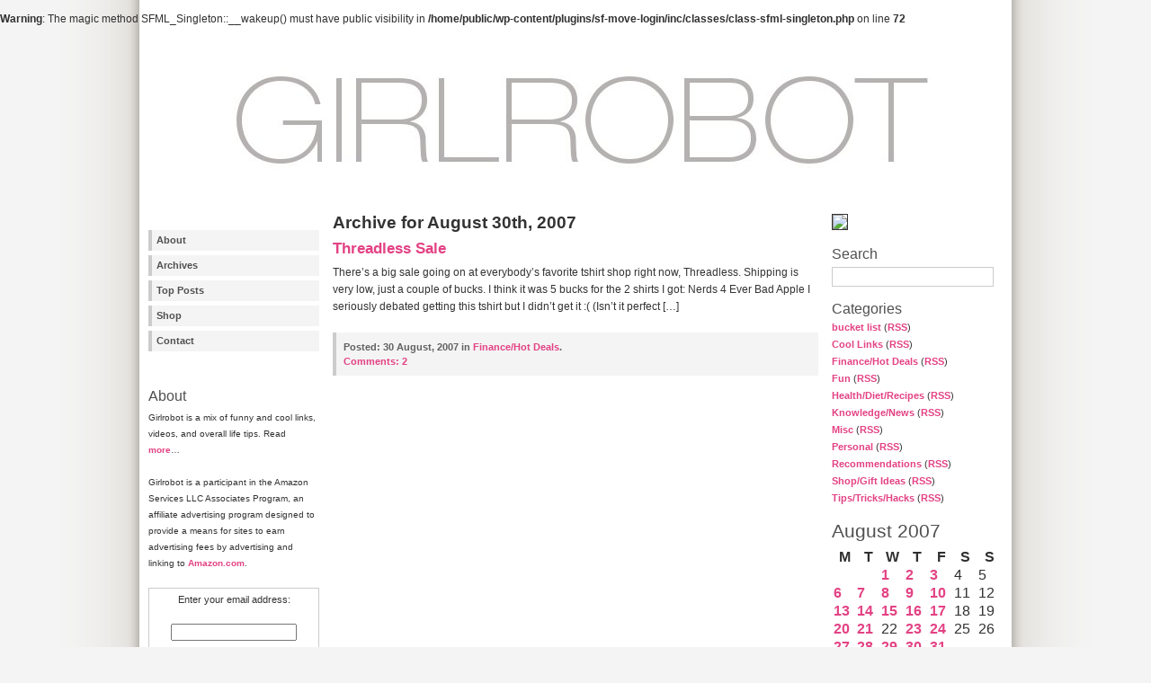

--- FILE ---
content_type: text/html; charset=UTF-8
request_url: http://girlrobot.net/2007/08/30/
body_size: 9171
content:
<br />
<b>Warning</b>:  The magic method SFML_Singleton::__wakeup() must have public visibility in <b>/home/public/wp-content/plugins/sf-move-login/inc/classes/class-sfml-singleton.php</b> on line <b>72</b><br />
<!DOCTYPE html PUBLIC "-//W3C//DTD XHTML 1.0 Strict//EN" "http://www.w3.org/TR/xhtml1/DTD/xhtml1-strict.dtd">
<html xmlns="http://www.w3.org/1999/xhtml" xml:lang="en" lang="en">
<head>
<meta http-equiv="content-type" content="text/html; charset=UTF-8" />
<meta name="description" content="girlrobot - a daily dose of randomness" />
<meta name="keywords" content="" />
<link rel="stylesheet" type="text/css" href="http://girlrobot.net/wp-content/themes/wp-andreas01/style.css" />
<link rel="alternate" type="application/rss+xml" title="RSS 2.0" href="http://girlrobot.net/feed/" />
<link rel="alternate" type="text/xml" title="RSS .92" href="http://girlrobot.net/feed/rss/" />
<link rel="alternate" type="application/atom+xml" title="Atom 0.3" href="http://girlrobot.net/feed/atom/" />
<link rel="pingback" href="http://girlrobot.net/xmlrpc.php" />
<title>girlrobot &raquo; 2007 &raquo; August &raquo; 30</title>
<meta name='robots' content='max-image-preview:large' />
<script type="text/javascript">
window._wpemojiSettings = {"baseUrl":"https:\/\/s.w.org\/images\/core\/emoji\/14.0.0\/72x72\/","ext":".png","svgUrl":"https:\/\/s.w.org\/images\/core\/emoji\/14.0.0\/svg\/","svgExt":".svg","source":{"concatemoji":"http:\/\/girlrobot.net\/wp-includes\/js\/wp-emoji-release.min.js?ver=6.3.2"}};
/*! This file is auto-generated */
!function(i,n){var o,s,e;function c(e){try{var t={supportTests:e,timestamp:(new Date).valueOf()};sessionStorage.setItem(o,JSON.stringify(t))}catch(e){}}function p(e,t,n){e.clearRect(0,0,e.canvas.width,e.canvas.height),e.fillText(t,0,0);var t=new Uint32Array(e.getImageData(0,0,e.canvas.width,e.canvas.height).data),r=(e.clearRect(0,0,e.canvas.width,e.canvas.height),e.fillText(n,0,0),new Uint32Array(e.getImageData(0,0,e.canvas.width,e.canvas.height).data));return t.every(function(e,t){return e===r[t]})}function u(e,t,n){switch(t){case"flag":return n(e,"\ud83c\udff3\ufe0f\u200d\u26a7\ufe0f","\ud83c\udff3\ufe0f\u200b\u26a7\ufe0f")?!1:!n(e,"\ud83c\uddfa\ud83c\uddf3","\ud83c\uddfa\u200b\ud83c\uddf3")&&!n(e,"\ud83c\udff4\udb40\udc67\udb40\udc62\udb40\udc65\udb40\udc6e\udb40\udc67\udb40\udc7f","\ud83c\udff4\u200b\udb40\udc67\u200b\udb40\udc62\u200b\udb40\udc65\u200b\udb40\udc6e\u200b\udb40\udc67\u200b\udb40\udc7f");case"emoji":return!n(e,"\ud83e\udef1\ud83c\udffb\u200d\ud83e\udef2\ud83c\udfff","\ud83e\udef1\ud83c\udffb\u200b\ud83e\udef2\ud83c\udfff")}return!1}function f(e,t,n){var r="undefined"!=typeof WorkerGlobalScope&&self instanceof WorkerGlobalScope?new OffscreenCanvas(300,150):i.createElement("canvas"),a=r.getContext("2d",{willReadFrequently:!0}),o=(a.textBaseline="top",a.font="600 32px Arial",{});return e.forEach(function(e){o[e]=t(a,e,n)}),o}function t(e){var t=i.createElement("script");t.src=e,t.defer=!0,i.head.appendChild(t)}"undefined"!=typeof Promise&&(o="wpEmojiSettingsSupports",s=["flag","emoji"],n.supports={everything:!0,everythingExceptFlag:!0},e=new Promise(function(e){i.addEventListener("DOMContentLoaded",e,{once:!0})}),new Promise(function(t){var n=function(){try{var e=JSON.parse(sessionStorage.getItem(o));if("object"==typeof e&&"number"==typeof e.timestamp&&(new Date).valueOf()<e.timestamp+604800&&"object"==typeof e.supportTests)return e.supportTests}catch(e){}return null}();if(!n){if("undefined"!=typeof Worker&&"undefined"!=typeof OffscreenCanvas&&"undefined"!=typeof URL&&URL.createObjectURL&&"undefined"!=typeof Blob)try{var e="postMessage("+f.toString()+"("+[JSON.stringify(s),u.toString(),p.toString()].join(",")+"));",r=new Blob([e],{type:"text/javascript"}),a=new Worker(URL.createObjectURL(r),{name:"wpTestEmojiSupports"});return void(a.onmessage=function(e){c(n=e.data),a.terminate(),t(n)})}catch(e){}c(n=f(s,u,p))}t(n)}).then(function(e){for(var t in e)n.supports[t]=e[t],n.supports.everything=n.supports.everything&&n.supports[t],"flag"!==t&&(n.supports.everythingExceptFlag=n.supports.everythingExceptFlag&&n.supports[t]);n.supports.everythingExceptFlag=n.supports.everythingExceptFlag&&!n.supports.flag,n.DOMReady=!1,n.readyCallback=function(){n.DOMReady=!0}}).then(function(){return e}).then(function(){var e;n.supports.everything||(n.readyCallback(),(e=n.source||{}).concatemoji?t(e.concatemoji):e.wpemoji&&e.twemoji&&(t(e.twemoji),t(e.wpemoji)))}))}((window,document),window._wpemojiSettings);
</script>
<style type="text/css">
img.wp-smiley,
img.emoji {
	display: inline !important;
	border: none !important;
	box-shadow: none !important;
	height: 1em !important;
	width: 1em !important;
	margin: 0 0.07em !important;
	vertical-align: -0.1em !important;
	background: none !important;
	padding: 0 !important;
}
</style>
	<link rel='stylesheet' id='wp-block-library-css' href='http://girlrobot.net/wp-includes/css/dist/block-library/style.min.css?ver=6.3.2' type='text/css' media='all' />
<style id='classic-theme-styles-inline-css' type='text/css'>
/*! This file is auto-generated */
.wp-block-button__link{color:#fff;background-color:#32373c;border-radius:9999px;box-shadow:none;text-decoration:none;padding:calc(.667em + 2px) calc(1.333em + 2px);font-size:1.125em}.wp-block-file__button{background:#32373c;color:#fff;text-decoration:none}
</style>
<style id='global-styles-inline-css' type='text/css'>
body{--wp--preset--color--black: #000000;--wp--preset--color--cyan-bluish-gray: #abb8c3;--wp--preset--color--white: #ffffff;--wp--preset--color--pale-pink: #f78da7;--wp--preset--color--vivid-red: #cf2e2e;--wp--preset--color--luminous-vivid-orange: #ff6900;--wp--preset--color--luminous-vivid-amber: #fcb900;--wp--preset--color--light-green-cyan: #7bdcb5;--wp--preset--color--vivid-green-cyan: #00d084;--wp--preset--color--pale-cyan-blue: #8ed1fc;--wp--preset--color--vivid-cyan-blue: #0693e3;--wp--preset--color--vivid-purple: #9b51e0;--wp--preset--gradient--vivid-cyan-blue-to-vivid-purple: linear-gradient(135deg,rgba(6,147,227,1) 0%,rgb(155,81,224) 100%);--wp--preset--gradient--light-green-cyan-to-vivid-green-cyan: linear-gradient(135deg,rgb(122,220,180) 0%,rgb(0,208,130) 100%);--wp--preset--gradient--luminous-vivid-amber-to-luminous-vivid-orange: linear-gradient(135deg,rgba(252,185,0,1) 0%,rgba(255,105,0,1) 100%);--wp--preset--gradient--luminous-vivid-orange-to-vivid-red: linear-gradient(135deg,rgba(255,105,0,1) 0%,rgb(207,46,46) 100%);--wp--preset--gradient--very-light-gray-to-cyan-bluish-gray: linear-gradient(135deg,rgb(238,238,238) 0%,rgb(169,184,195) 100%);--wp--preset--gradient--cool-to-warm-spectrum: linear-gradient(135deg,rgb(74,234,220) 0%,rgb(151,120,209) 20%,rgb(207,42,186) 40%,rgb(238,44,130) 60%,rgb(251,105,98) 80%,rgb(254,248,76) 100%);--wp--preset--gradient--blush-light-purple: linear-gradient(135deg,rgb(255,206,236) 0%,rgb(152,150,240) 100%);--wp--preset--gradient--blush-bordeaux: linear-gradient(135deg,rgb(254,205,165) 0%,rgb(254,45,45) 50%,rgb(107,0,62) 100%);--wp--preset--gradient--luminous-dusk: linear-gradient(135deg,rgb(255,203,112) 0%,rgb(199,81,192) 50%,rgb(65,88,208) 100%);--wp--preset--gradient--pale-ocean: linear-gradient(135deg,rgb(255,245,203) 0%,rgb(182,227,212) 50%,rgb(51,167,181) 100%);--wp--preset--gradient--electric-grass: linear-gradient(135deg,rgb(202,248,128) 0%,rgb(113,206,126) 100%);--wp--preset--gradient--midnight: linear-gradient(135deg,rgb(2,3,129) 0%,rgb(40,116,252) 100%);--wp--preset--font-size--small: 13px;--wp--preset--font-size--medium: 20px;--wp--preset--font-size--large: 36px;--wp--preset--font-size--x-large: 42px;--wp--preset--spacing--20: 0.44rem;--wp--preset--spacing--30: 0.67rem;--wp--preset--spacing--40: 1rem;--wp--preset--spacing--50: 1.5rem;--wp--preset--spacing--60: 2.25rem;--wp--preset--spacing--70: 3.38rem;--wp--preset--spacing--80: 5.06rem;--wp--preset--shadow--natural: 6px 6px 9px rgba(0, 0, 0, 0.2);--wp--preset--shadow--deep: 12px 12px 50px rgba(0, 0, 0, 0.4);--wp--preset--shadow--sharp: 6px 6px 0px rgba(0, 0, 0, 0.2);--wp--preset--shadow--outlined: 6px 6px 0px -3px rgba(255, 255, 255, 1), 6px 6px rgba(0, 0, 0, 1);--wp--preset--shadow--crisp: 6px 6px 0px rgba(0, 0, 0, 1);}:where(.is-layout-flex){gap: 0.5em;}:where(.is-layout-grid){gap: 0.5em;}body .is-layout-flow > .alignleft{float: left;margin-inline-start: 0;margin-inline-end: 2em;}body .is-layout-flow > .alignright{float: right;margin-inline-start: 2em;margin-inline-end: 0;}body .is-layout-flow > .aligncenter{margin-left: auto !important;margin-right: auto !important;}body .is-layout-constrained > .alignleft{float: left;margin-inline-start: 0;margin-inline-end: 2em;}body .is-layout-constrained > .alignright{float: right;margin-inline-start: 2em;margin-inline-end: 0;}body .is-layout-constrained > .aligncenter{margin-left: auto !important;margin-right: auto !important;}body .is-layout-constrained > :where(:not(.alignleft):not(.alignright):not(.alignfull)){max-width: var(--wp--style--global--content-size);margin-left: auto !important;margin-right: auto !important;}body .is-layout-constrained > .alignwide{max-width: var(--wp--style--global--wide-size);}body .is-layout-flex{display: flex;}body .is-layout-flex{flex-wrap: wrap;align-items: center;}body .is-layout-flex > *{margin: 0;}body .is-layout-grid{display: grid;}body .is-layout-grid > *{margin: 0;}:where(.wp-block-columns.is-layout-flex){gap: 2em;}:where(.wp-block-columns.is-layout-grid){gap: 2em;}:where(.wp-block-post-template.is-layout-flex){gap: 1.25em;}:where(.wp-block-post-template.is-layout-grid){gap: 1.25em;}.has-black-color{color: var(--wp--preset--color--black) !important;}.has-cyan-bluish-gray-color{color: var(--wp--preset--color--cyan-bluish-gray) !important;}.has-white-color{color: var(--wp--preset--color--white) !important;}.has-pale-pink-color{color: var(--wp--preset--color--pale-pink) !important;}.has-vivid-red-color{color: var(--wp--preset--color--vivid-red) !important;}.has-luminous-vivid-orange-color{color: var(--wp--preset--color--luminous-vivid-orange) !important;}.has-luminous-vivid-amber-color{color: var(--wp--preset--color--luminous-vivid-amber) !important;}.has-light-green-cyan-color{color: var(--wp--preset--color--light-green-cyan) !important;}.has-vivid-green-cyan-color{color: var(--wp--preset--color--vivid-green-cyan) !important;}.has-pale-cyan-blue-color{color: var(--wp--preset--color--pale-cyan-blue) !important;}.has-vivid-cyan-blue-color{color: var(--wp--preset--color--vivid-cyan-blue) !important;}.has-vivid-purple-color{color: var(--wp--preset--color--vivid-purple) !important;}.has-black-background-color{background-color: var(--wp--preset--color--black) !important;}.has-cyan-bluish-gray-background-color{background-color: var(--wp--preset--color--cyan-bluish-gray) !important;}.has-white-background-color{background-color: var(--wp--preset--color--white) !important;}.has-pale-pink-background-color{background-color: var(--wp--preset--color--pale-pink) !important;}.has-vivid-red-background-color{background-color: var(--wp--preset--color--vivid-red) !important;}.has-luminous-vivid-orange-background-color{background-color: var(--wp--preset--color--luminous-vivid-orange) !important;}.has-luminous-vivid-amber-background-color{background-color: var(--wp--preset--color--luminous-vivid-amber) !important;}.has-light-green-cyan-background-color{background-color: var(--wp--preset--color--light-green-cyan) !important;}.has-vivid-green-cyan-background-color{background-color: var(--wp--preset--color--vivid-green-cyan) !important;}.has-pale-cyan-blue-background-color{background-color: var(--wp--preset--color--pale-cyan-blue) !important;}.has-vivid-cyan-blue-background-color{background-color: var(--wp--preset--color--vivid-cyan-blue) !important;}.has-vivid-purple-background-color{background-color: var(--wp--preset--color--vivid-purple) !important;}.has-black-border-color{border-color: var(--wp--preset--color--black) !important;}.has-cyan-bluish-gray-border-color{border-color: var(--wp--preset--color--cyan-bluish-gray) !important;}.has-white-border-color{border-color: var(--wp--preset--color--white) !important;}.has-pale-pink-border-color{border-color: var(--wp--preset--color--pale-pink) !important;}.has-vivid-red-border-color{border-color: var(--wp--preset--color--vivid-red) !important;}.has-luminous-vivid-orange-border-color{border-color: var(--wp--preset--color--luminous-vivid-orange) !important;}.has-luminous-vivid-amber-border-color{border-color: var(--wp--preset--color--luminous-vivid-amber) !important;}.has-light-green-cyan-border-color{border-color: var(--wp--preset--color--light-green-cyan) !important;}.has-vivid-green-cyan-border-color{border-color: var(--wp--preset--color--vivid-green-cyan) !important;}.has-pale-cyan-blue-border-color{border-color: var(--wp--preset--color--pale-cyan-blue) !important;}.has-vivid-cyan-blue-border-color{border-color: var(--wp--preset--color--vivid-cyan-blue) !important;}.has-vivid-purple-border-color{border-color: var(--wp--preset--color--vivid-purple) !important;}.has-vivid-cyan-blue-to-vivid-purple-gradient-background{background: var(--wp--preset--gradient--vivid-cyan-blue-to-vivid-purple) !important;}.has-light-green-cyan-to-vivid-green-cyan-gradient-background{background: var(--wp--preset--gradient--light-green-cyan-to-vivid-green-cyan) !important;}.has-luminous-vivid-amber-to-luminous-vivid-orange-gradient-background{background: var(--wp--preset--gradient--luminous-vivid-amber-to-luminous-vivid-orange) !important;}.has-luminous-vivid-orange-to-vivid-red-gradient-background{background: var(--wp--preset--gradient--luminous-vivid-orange-to-vivid-red) !important;}.has-very-light-gray-to-cyan-bluish-gray-gradient-background{background: var(--wp--preset--gradient--very-light-gray-to-cyan-bluish-gray) !important;}.has-cool-to-warm-spectrum-gradient-background{background: var(--wp--preset--gradient--cool-to-warm-spectrum) !important;}.has-blush-light-purple-gradient-background{background: var(--wp--preset--gradient--blush-light-purple) !important;}.has-blush-bordeaux-gradient-background{background: var(--wp--preset--gradient--blush-bordeaux) !important;}.has-luminous-dusk-gradient-background{background: var(--wp--preset--gradient--luminous-dusk) !important;}.has-pale-ocean-gradient-background{background: var(--wp--preset--gradient--pale-ocean) !important;}.has-electric-grass-gradient-background{background: var(--wp--preset--gradient--electric-grass) !important;}.has-midnight-gradient-background{background: var(--wp--preset--gradient--midnight) !important;}.has-small-font-size{font-size: var(--wp--preset--font-size--small) !important;}.has-medium-font-size{font-size: var(--wp--preset--font-size--medium) !important;}.has-large-font-size{font-size: var(--wp--preset--font-size--large) !important;}.has-x-large-font-size{font-size: var(--wp--preset--font-size--x-large) !important;}
.wp-block-navigation a:where(:not(.wp-element-button)){color: inherit;}
:where(.wp-block-post-template.is-layout-flex){gap: 1.25em;}:where(.wp-block-post-template.is-layout-grid){gap: 1.25em;}
:where(.wp-block-columns.is-layout-flex){gap: 2em;}:where(.wp-block-columns.is-layout-grid){gap: 2em;}
.wp-block-pullquote{font-size: 1.5em;line-height: 1.6;}
</style>
<link rel='stylesheet' id='st-widget-css' href='http://girlrobot.net/wp-content/plugins/share-this/css/style.css?ver=6.3.2' type='text/css' media='all' />
<link rel="https://api.w.org/" href="http://girlrobot.net/wp-json/" /><link rel="EditURI" type="application/rsd+xml" title="RSD" href="http://girlrobot.net/xmlrpc.php?rsd" />
<meta name="generator" content="WordPress 6.3.2" />
<script charset="utf-8" type="text/javascript" src="http://w.sharethis.com/button/buttons.js"></script><script type="text/javascript">stLight.options({publisher:'f9c7a89f-527f-44f2-8f2d-6d2244ee9e50'});var st_type='wordpress3.0.4';</script><style type="text/css">.recentcomments a{display:inline !important;padding:0 !important;margin:0 !important;}</style></head>

<body>
<div id="wrap">

<!-- <div id="header">
<h1><a href="http://girlrobot.net">girlrobot</a></h1>
<p><strong>a daily dose of randomness</strong></p>
</div>-->

<center><img id="frontphoto" src="http://girlrobot.net/wp-content/themes/wp-andreas01/img/front.jpg" alt="" /><br /></center>
<div id="leftside">
<h2 class="hide">Main menu:</h2>
<div class="menu"><ul>
<li class="page_item page-item-25"><a href="http://girlrobot.net/about/">About</a></li>
<li class="page_item page-item-627"><a href="http://girlrobot.net/archives/">Archives</a></li>
<li class="page_item page-item-645"><a href="http://girlrobot.net/top-posts/">Top Posts</a></li>
<li class="page_item page-item-271"><a href="http://girlrobot.net/girlrobot-store/">Shop</a></li>
<li class="page_item page-item-643"><a href="http://girlrobot.net/contact/">Contact</a></li>
</ul></div>
&nbsp;
<p>
<h2>About</h2>			<div class="textwidget"><p>Girlrobot is a mix of funny and cool links, videos, and overall life tips. Read <b><a href="http://girlrobot.net/index.php/about-me/">more</a></b>&#8230;</p>
<p>Girlrobot is a participant in the Amazon Services LLC Associates Program, an affiliate advertising program designed to provide a means for sites to earn advertising fees by advertising and linking to <a class="vglnk" href="http://amazon.com/" rel="nofollow">Amazon.com</a>.</p>
<form style="border: 1px solid #ccc; padding: 3px; text-align: center;" action="http://www.feedburner.com/fb/a/emailverify" method="post" target="popupwindow">Enter your email address:</p>
<p><input style="width: 140px;" name="email" type="text" /></p>
<p><input name="url" type="hidden" value="http://feeds.feedburner.com/~e?ffid=535356" /><input name="title" type="hidden" value="Girlrobot - A daily dose of randomness" /><input name="loc" type="hidden" value="en_US" /><input type="submit" value="Subscribe" /></p>
<p>Delivered by <a href="http://www.feedburner.com" target="_blank" rel="noopener">FeedBurner</a></p>
</form>
</div>
		<br />
<b>Warning</b>:  Attempt to read property "comment_ID" on null in <b>/home/public/wp-content/plugins/subscribe-to-comments/subscribe-to-comments.php</b> on line <b>71</b><br />
<br />
<b>Warning</b>:  Attempt to read property "comment_author_email" on null in <b>/home/public/wp-content/plugins/subscribe-to-comments/subscribe-to-comments.php</b> on line <b>591</b><br />
<br />
<b>Warning</b>:  Attempt to read property "comment_post_ID" on null in <b>/home/public/wp-content/plugins/subscribe-to-comments/subscribe-to-comments.php</b> on line <b>592</b><br />
<br />
<b>Warning</b>:  Attempt to read property "comment_ID" on null in <b>/home/public/wp-content/plugins/subscribe-to-comments/subscribe-to-comments.php</b> on line <b>71</b><br />
<br />
<b>Warning</b>:  Attempt to read property "comment_author_email" on null in <b>/home/public/wp-content/plugins/subscribe-to-comments/subscribe-to-comments.php</b> on line <b>591</b><br />
<br />
<b>Warning</b>:  Attempt to read property "comment_post_ID" on null in <b>/home/public/wp-content/plugins/subscribe-to-comments/subscribe-to-comments.php</b> on line <b>592</b><br />
<br />
<b>Warning</b>:  Attempt to read property "comment_ID" on null in <b>/home/public/wp-content/plugins/subscribe-to-comments/subscribe-to-comments.php</b> on line <b>71</b><br />
<br />
<b>Warning</b>:  Attempt to read property "comment_author_email" on null in <b>/home/public/wp-content/plugins/subscribe-to-comments/subscribe-to-comments.php</b> on line <b>591</b><br />
<br />
<b>Warning</b>:  Attempt to read property "comment_post_ID" on null in <b>/home/public/wp-content/plugins/subscribe-to-comments/subscribe-to-comments.php</b> on line <b>592</b><br />
<br />
<b>Warning</b>:  Attempt to read property "comment_ID" on null in <b>/home/public/wp-content/plugins/subscribe-to-comments/subscribe-to-comments.php</b> on line <b>71</b><br />
<br />
<b>Warning</b>:  Attempt to read property "comment_author_email" on null in <b>/home/public/wp-content/plugins/subscribe-to-comments/subscribe-to-comments.php</b> on line <b>591</b><br />
<br />
<b>Warning</b>:  Attempt to read property "comment_post_ID" on null in <b>/home/public/wp-content/plugins/subscribe-to-comments/subscribe-to-comments.php</b> on line <b>592</b><br />
<br />
<b>Warning</b>:  Attempt to read property "comment_ID" on null in <b>/home/public/wp-content/plugins/subscribe-to-comments/subscribe-to-comments.php</b> on line <b>71</b><br />
<br />
<b>Warning</b>:  Attempt to read property "comment_author_email" on null in <b>/home/public/wp-content/plugins/subscribe-to-comments/subscribe-to-comments.php</b> on line <b>591</b><br />
<br />
<b>Warning</b>:  Attempt to read property "comment_post_ID" on null in <b>/home/public/wp-content/plugins/subscribe-to-comments/subscribe-to-comments.php</b> on line <b>592</b><br />
<h2>Recent Comments</h2><ul id="recentcomments"><li class="recentcomments"><span class="comment-author-link">che</span> on <a href="http://girlrobot.net/2018/01/22/2018-the-year-of-the-declutter/comment-page-1/#comment-418693">2018: The Year of the Declutter</a></li><li class="recentcomments"><span class="comment-author-link">Amy D</span> on <a href="http://girlrobot.net/2017/09/20/where-i-post-about-everything-and-nothing-at-all/comment-page-1/#comment-412642">Where I Post About Everything And Nothing At All</a></li><li class="recentcomments"><span class="comment-author-link"><a href="http://barnapkins.me" class="url" rel="ugc external nofollow">Ryan</a></span> on <a href="http://girlrobot.net/2017/07/03/maxs-3rd-year-birthday-questions/comment-page-1/#comment-409962">Max&#8217;s 3rd Year Birthday Questions</a></li><li class="recentcomments"><span class="comment-author-link">girlrobot</span> on <a href="http://girlrobot.net/2017/05/10/emmas-5th-year-birthday-questions/comment-page-1/#comment-405286">Emma&#8217;s 5th Year Birthday Questions</a></li><li class="recentcomments"><span class="comment-author-link">che</span> on <a href="http://girlrobot.net/2017/05/10/emmas-5th-year-birthday-questions/comment-page-1/#comment-405243">Emma&#8217;s 5th Year Birthday Questions</a></li></ul>
</div><div id="extras">
<img src=http://farm6.static.flickr.com/5069/5680954381_39ff3645a6_m.jpg border=1><p>
<h2>Search</h2>
<form method="get" id="searchform" action="/index.php">
<div>
<label for="s">Search for:</label>
<input type="text" value="" name="s" id="s" size="14" />
<input type="hidden" id="searchsubmit" value="Search" />
</div>
</form><h2>Categories</h2>
<ul>
	<li class="cat-item cat-item-104"><a href="http://girlrobot.net/category/bucket-list/">bucket list</a> (<a href="http://girlrobot.net/category/bucket-list/feed/">RSS</a>)
</li>
	<li class="cat-item cat-item-23"><a href="http://girlrobot.net/category/cool-links/">Cool Links</a> (<a href="http://girlrobot.net/category/cool-links/feed/">RSS</a>)
</li>
	<li class="cat-item cat-item-24"><a href="http://girlrobot.net/category/personalfinance/">Finance/Hot Deals</a> (<a href="http://girlrobot.net/category/personalfinance/feed/">RSS</a>)
</li>
	<li class="cat-item cat-item-30"><a href="http://girlrobot.net/category/fun/">Fun</a> (<a href="http://girlrobot.net/category/fun/feed/">RSS</a>)
</li>
	<li class="cat-item cat-item-41"><a href="http://girlrobot.net/category/health-diet/">Health/Diet/Recipes</a> (<a href="http://girlrobot.net/category/health-diet/feed/">RSS</a>)
</li>
	<li class="cat-item cat-item-34"><a href="http://girlrobot.net/category/news/">Knowledge/News</a> (<a href="http://girlrobot.net/category/news/feed/">RSS</a>)
</li>
	<li class="cat-item cat-item-1"><a href="http://girlrobot.net/category/misc/">Misc</a> (<a href="http://girlrobot.net/category/misc/feed/">RSS</a>)
</li>
	<li class="cat-item cat-item-35"><a href="http://girlrobot.net/category/personal/">Personal</a> (<a href="http://girlrobot.net/category/personal/feed/">RSS</a>)
</li>
	<li class="cat-item cat-item-45"><a href="http://girlrobot.net/category/recommendations/">Recommendations</a> (<a href="http://girlrobot.net/category/recommendations/feed/">RSS</a>)
</li>
	<li class="cat-item cat-item-44"><a href="http://girlrobot.net/category/shopgift-ideas/">Shop/Gift Ideas</a> (<a href="http://girlrobot.net/category/shopgift-ideas/feed/">RSS</a>)
</li>
	<li class="cat-item cat-item-29"><a href="http://girlrobot.net/category/tipstrickshacks/">Tips/Tricks/Hacks</a> (<a href="http://girlrobot.net/category/tipstrickshacks/feed/">RSS</a>)
</li>
</ul>
<table id="wp-calendar" class="wp-calendar-table">
	<caption>August 2007</caption>
	<thead>
	<tr>
		<th scope="col" title="Monday">M</th>
		<th scope="col" title="Tuesday">T</th>
		<th scope="col" title="Wednesday">W</th>
		<th scope="col" title="Thursday">T</th>
		<th scope="col" title="Friday">F</th>
		<th scope="col" title="Saturday">S</th>
		<th scope="col" title="Sunday">S</th>
	</tr>
	</thead>
	<tbody>
	<tr>
		<td colspan="2" class="pad">&nbsp;</td><td><a href="http://girlrobot.net/2007/08/01/" aria-label="Posts published on August 1, 2007">1</a></td><td><a href="http://girlrobot.net/2007/08/02/" aria-label="Posts published on August 2, 2007">2</a></td><td><a href="http://girlrobot.net/2007/08/03/" aria-label="Posts published on August 3, 2007">3</a></td><td>4</td><td>5</td>
	</tr>
	<tr>
		<td><a href="http://girlrobot.net/2007/08/06/" aria-label="Posts published on August 6, 2007">6</a></td><td><a href="http://girlrobot.net/2007/08/07/" aria-label="Posts published on August 7, 2007">7</a></td><td><a href="http://girlrobot.net/2007/08/08/" aria-label="Posts published on August 8, 2007">8</a></td><td><a href="http://girlrobot.net/2007/08/09/" aria-label="Posts published on August 9, 2007">9</a></td><td><a href="http://girlrobot.net/2007/08/10/" aria-label="Posts published on August 10, 2007">10</a></td><td>11</td><td>12</td>
	</tr>
	<tr>
		<td><a href="http://girlrobot.net/2007/08/13/" aria-label="Posts published on August 13, 2007">13</a></td><td><a href="http://girlrobot.net/2007/08/14/" aria-label="Posts published on August 14, 2007">14</a></td><td><a href="http://girlrobot.net/2007/08/15/" aria-label="Posts published on August 15, 2007">15</a></td><td><a href="http://girlrobot.net/2007/08/16/" aria-label="Posts published on August 16, 2007">16</a></td><td><a href="http://girlrobot.net/2007/08/17/" aria-label="Posts published on August 17, 2007">17</a></td><td>18</td><td>19</td>
	</tr>
	<tr>
		<td><a href="http://girlrobot.net/2007/08/20/" aria-label="Posts published on August 20, 2007">20</a></td><td><a href="http://girlrobot.net/2007/08/21/" aria-label="Posts published on August 21, 2007">21</a></td><td>22</td><td><a href="http://girlrobot.net/2007/08/23/" aria-label="Posts published on August 23, 2007">23</a></td><td><a href="http://girlrobot.net/2007/08/24/" aria-label="Posts published on August 24, 2007">24</a></td><td>25</td><td>26</td>
	</tr>
	<tr>
		<td><a href="http://girlrobot.net/2007/08/27/" aria-label="Posts published on August 27, 2007">27</a></td><td><a href="http://girlrobot.net/2007/08/28/" aria-label="Posts published on August 28, 2007">28</a></td><td><a href="http://girlrobot.net/2007/08/29/" aria-label="Posts published on August 29, 2007">29</a></td><td><a href="http://girlrobot.net/2007/08/30/" aria-label="Posts published on August 30, 2007">30</a></td><td><a href="http://girlrobot.net/2007/08/31/" aria-label="Posts published on August 31, 2007">31</a></td>
		<td class="pad" colspan="2">&nbsp;</td>
	</tr>
	</tbody>
	</table><nav aria-label="Previous and next months" class="wp-calendar-nav">
		<span class="wp-calendar-nav-prev"><a href="http://girlrobot.net/2007/07/">&laquo; Jul</a></span>
		<span class="pad">&nbsp;</span>
		<span class="wp-calendar-nav-next"><a href="http://girlrobot.net/2007/09/">Sep &raquo;</a></span>
	</nav><h2>Tags</h2>
<ul>
<li><a href="http://girlrobot.net/tag/30/" class="tag-cloud-link tag-link-76 tag-link-position-1" style="font-size: 0.8em;" aria-label="30% (1 item)">30%</a>
<a href="http://girlrobot.net/tag/babel/" class="tag-cloud-link tag-link-51 tag-link-position-2" style="font-size: 0.8em;" aria-label="babel (1 item)">babel</a>
<a href="http://girlrobot.net/tag/bisquick/" class="tag-cloud-link tag-link-79 tag-link-position-3" style="font-size: 0.8em;" aria-label="bisquick (1 item)">bisquick</a>
<a href="http://girlrobot.net/tag/borat/" class="tag-cloud-link tag-link-50 tag-link-position-4" style="font-size: 0.8em;" aria-label="borat (1 item)">borat</a>
<a href="http://girlrobot.net/tag/borders-coupon/" class="tag-cloud-link tag-link-75 tag-link-position-5" style="font-size: 0.8em;" aria-label="borders coupon (1 item)">borders coupon</a>
<a href="http://girlrobot.net/tag/bypass-voicemail/" class="tag-cloud-link tag-link-94 tag-link-position-6" style="font-size: 0.8em;" aria-label="bypass voicemail (1 item)">bypass voicemail</a>
<a href="http://girlrobot.net/tag/cellphone/" class="tag-cloud-link tag-link-95 tag-link-position-7" style="font-size: 0.8em;" aria-label="cellphone (1 item)">cellphone</a>
<a href="http://girlrobot.net/tag/christmas-cards/" class="tag-cloud-link tag-link-103 tag-link-position-8" style="font-size: 0.8em;" aria-label="christmas cards (1 item)">christmas cards</a>
<a href="http://girlrobot.net/tag/cool-paper-template/" class="tag-cloud-link tag-link-99 tag-link-position-9" style="font-size: 0.8em;" aria-label="cool paper template (1 item)">cool paper template</a>
<a href="http://girlrobot.net/tag/creative/" class="tag-cloud-link tag-link-92 tag-link-position-10" style="font-size: 0.8em;" aria-label="creative (1 item)">creative</a>
<a href="http://girlrobot.net/tag/creative-ideas/" class="tag-cloud-link tag-link-101 tag-link-position-11" style="font-size: 0.8em;" aria-label="creative ideas (1 item)">creative ideas</a>
<a href="http://girlrobot.net/tag/crockpot/" class="tag-cloud-link tag-link-105 tag-link-position-12" style="font-size: 0.8em;" aria-label="crockpot (1 item)">crockpot</a>
<a href="http://girlrobot.net/tag/double-dare/" class="tag-cloud-link tag-link-91 tag-link-position-13" style="font-size: 0.8em;" aria-label="double dare (1 item)">double dare</a>
<a href="http://girlrobot.net/tag/exercise/" class="tag-cloud-link tag-link-48 tag-link-position-14" style="font-size: 1.8em;" aria-label="exercise (2 items)">exercise</a>
<a href="http://girlrobot.net/tag/food-poisoning/" class="tag-cloud-link tag-link-81 tag-link-position-15" style="font-size: 0.8em;" aria-label="food poisoning (1 item)">food poisoning</a>
<a href="http://girlrobot.net/tag/funny/" class="tag-cloud-link tag-link-57 tag-link-position-16" style="font-size: 0.8em;" aria-label="funny (1 item)">funny</a>
<a href="http://girlrobot.net/tag/halloween-costumes/" class="tag-cloud-link tag-link-90 tag-link-position-17" style="font-size: 0.8em;" aria-label="halloween costumes (1 item)">halloween costumes</a>
<a href="http://girlrobot.net/tag/hennes-daybed/" class="tag-cloud-link tag-link-88 tag-link-position-18" style="font-size: 0.8em;" aria-label="hennes daybed (1 item)">hennes daybed</a>
<a href="http://girlrobot.net/tag/hot-deals/" class="tag-cloud-link tag-link-78 tag-link-position-19" style="font-size: 0.8em;" aria-label="hot deals (1 item)">hot deals</a>
<a href="http://girlrobot.net/tag/lifetime-fitness-ladder/" class="tag-cloud-link tag-link-106 tag-link-position-20" style="font-size: 0.8em;" aria-label="lifetime fitness ladder (1 item)">lifetime fitness ladder</a>
<a href="http://girlrobot.net/tag/los-angeles/" class="tag-cloud-link tag-link-84 tag-link-position-21" style="font-size: 0.8em;" aria-label="los angeles (1 item)">los angeles</a>
<a href="http://girlrobot.net/tag/movie/" class="tag-cloud-link tag-link-52 tag-link-position-22" style="font-size: 0.8em;" aria-label="movie (1 item)">movie</a>
<a href="http://girlrobot.net/tag/off/" class="tag-cloud-link tag-link-77 tag-link-position-23" style="font-size: 0.8em;" aria-label="off (1 item)">off</a>
<a href="http://girlrobot.net/tag/pico/" class="tag-cloud-link tag-link-87 tag-link-position-24" style="font-size: 0.8em;" aria-label="pico (1 item)">pico</a>
<a href="http://girlrobot.net/tag/quotes/" class="tag-cloud-link tag-link-59 tag-link-position-25" style="font-size: 0.8em;" aria-label="quotes (1 item)">quotes</a>
<a href="http://girlrobot.net/tag/recipes/" class="tag-cloud-link tag-link-54 tag-link-position-26" style="font-size: 0.8em;" aria-label="recipes (1 item)">recipes</a>
<a href="http://girlrobot.net/tag/restaurant/" class="tag-cloud-link tag-link-85 tag-link-position-27" style="font-size: 0.8em;" aria-label="restaurant (1 item)">restaurant</a>
<a href="http://girlrobot.net/tag/reviews/" class="tag-cloud-link tag-link-89 tag-link-position-28" style="font-size: 1.8em;" aria-label="reviews (2 items)">reviews</a>
<a href="http://girlrobot.net/tag/secret/" class="tag-cloud-link tag-link-83 tag-link-position-29" style="font-size: 0.8em;" aria-label="secret (1 item)">secret</a>
<a href="http://girlrobot.net/tag/signs/" class="tag-cloud-link tag-link-74 tag-link-position-30" style="font-size: 0.8em;" aria-label="signs (1 item)">signs</a>
<a href="http://girlrobot.net/tag/soup/" class="tag-cloud-link tag-link-55 tag-link-position-31" style="font-size: 0.8em;" aria-label="soup (1 item)">soup</a>
<a href="http://girlrobot.net/tag/soup-nazi/" class="tag-cloud-link tag-link-53 tag-link-position-32" style="font-size: 0.8em;" aria-label="soup nazi (1 item)">soup nazi</a>
<a href="http://girlrobot.net/tag/teriyaki-house/" class="tag-cloud-link tag-link-86 tag-link-position-33" style="font-size: 0.8em;" aria-label="teriyaki house (1 item)">teriyaki house</a>
<a href="http://girlrobot.net/tag/the-office/" class="tag-cloud-link tag-link-58 tag-link-position-34" style="font-size: 0.8em;" aria-label="the office (1 item)">the office</a>
<a href="http://girlrobot.net/tag/totoraku/" class="tag-cloud-link tag-link-82 tag-link-position-35" style="font-size: 0.8em;" aria-label="totoraku (1 item)">totoraku</a>
<a href="http://girlrobot.net/tag/unique/" class="tag-cloud-link tag-link-93 tag-link-position-36" style="font-size: 0.8em;" aria-label="unique (1 item)">unique</a>
<a href="http://girlrobot.net/tag/what-to-eat-when-you-have-food-poisoning/" class="tag-cloud-link tag-link-80 tag-link-position-37" style="font-size: 0.8em;" aria-label="what to eat when you have food poisoning (1 item)">what to eat when you have food poisoning</a>
<a href="http://girlrobot.net/tag/wii-fit/" class="tag-cloud-link tag-link-107 tag-link-position-38" style="font-size: 0.8em;" aria-label="wii fit (1 item)">wii fit</a>
<a href="http://girlrobot.net/tag/wii-tracker/" class="tag-cloud-link tag-link-56 tag-link-position-39" style="font-size: 0.8em;" aria-label="wii tracker (1 item)">wii tracker</a>
<a href="http://girlrobot.net/tag/wrapping-paper/" class="tag-cloud-link tag-link-102 tag-link-position-40" style="font-size: 0.8em;" aria-label="wrapping paper (1 item)">wrapping paper</a></li>
</ul>
<h2>Friends</h2>
	<ul class='xoxo blogroll'>
<li><a href="http://www.barnapkins.org">barnapkins</a></li>
<li><a href="http://ussenterprise.blogdns.net/blog2/">Braden&#8217;s Corner Of The Net</a></li>
<li><a href="http://bullcross.com/">bullish cross</a></li>
<li><a href="http://fivefootfoodie.wordpress.com/" rel="noopener" target="_blank">Five Foot Foodie</a></li>
<li><a href="http://www.luckykat.com/">luckykat</a></li>
<li><a href="http://www.nerdchild.com">nerdchild</a></li>
<li><a href="http://nha22.com">Nha Means House</a></li>
<li><a href="http://jawahl.blogspot.com/">Ramblings from a Mad Man</a></li>
<li><a href="http://slightlydrunk.com/">Slightly Drunk</a></li>
<li><a href="http://superduperfantastic.net">superduperfantastic</a></li>
<li><a href="http://thebadness.org/">the badness</a></li>

	</ul>

 
</div><div id="content"><h2 class="arkivrubrik">Archive for August 30th, 2007</h2><h3><a href="http://girlrobot.net/2007/08/30/threadless-sale/" rel="bookmark" title="Threadless Sale">Threadless Sale</a></h3><div class="contenttext"><p>There&#8217;s a big sale going on at everybody&#8217;s favorite tshirt shop right now, Threadless. Shipping is very low, just a couple of bucks. I think it was 5 bucks for the 2 shirts I got: Nerds 4 Ever Bad Apple I seriously debated getting this tshirt but I didn&#8217;t get it :( (Isn&#8217;t it perfect [&hellip;]</p>
</div><p class="postinfo"><strong>Posted:</strong> 30 August, 2007 in <a href="http://girlrobot.net/category/personalfinance/" rel="category tag">Finance/Hot Deals</a>.<br /><a href="http://girlrobot.net/2007/08/30/threadless-sale/#comments"><strong>Comments:</strong> 2</a> </p><div class="navigation"><p><span class="prevlink"></span><span class="nextlink"></span></p></div></div><div id="footer">
<p><span class="credits">&copy; 2026 <a href="http://girlrobot.net">girlrobot</a> - <a href="http://girlrobot.net/feed/">Entries (RSS)</a> - <a href="http://girlrobot.net/comments/feed/">Comments (RSS)</a> - <a href="http://girlrobot.net/login">Log in</a></span><br />Powered by <a href="http://wordpress.org/">WordPress</a> | <!-- Site Meter XHTML Strict 1.0 -->
<script type="text/javascript" src="http://s17.sitemeter.com/js/counter.js?site=s17girlrobot">
</script>
<!-- Copyright (c)2009 Site Meter --></p>
</div>
<!-- analytics-counter google analytics tracking code --><script>
    (function(i,s,o,g,r,a,m){i['GoogleAnalyticsObject']=r;i[r]=i[r]||function(){
            (i[r].q=i[r].q||[]).push(arguments)},i[r].l=1*new Date();a=s.createElement(o),
        m=s.getElementsByTagName(o)[0];a.async=1;a.src=g;m.parentNode.insertBefore(a,m)
    })(window,document,'script','//www.google-analytics.com/analytics.js','ga');

    ga('create', 'UA-1114192-1', 'auto');

    ga('set', 'anonymizeIp', true);    ga('send', 'pageview');

</script><!--  -->		<!-- Start of StatCounter Code -->
		<script>
			<!--
			var sc_project=11372334;
			var sc_security="ba6aff15";
			var sc_invisible=1;
			var scJsHost = (("https:" == document.location.protocol) ?
				"https://secure." : "http://www.");
			//-->
					</script>
		
<script type="text/javascript"
				src="https://secure.statcounter.com/counter/counter.js"
				async></script>		<noscript><div class="statcounter"><a title="web analytics" href="https://statcounter.com/"><img class="statcounter" src="https://c.statcounter.com/11372334/0/ba6aff15/1/" alt="web analytics" /></a></div></noscript>
		<!-- End of StatCounter Code -->
		<script>
    (function() {
      function get_wwsgd_cookie_value() {
          var wwsgd_cookie = document.cookie.split('; ').map(function(ea) { return ea.split('=') }).find(function(ea) { return ea[0] === 'wwsgd_visits'})
          return (wwsgd_cookie && parseInt(wwsgd_cookie[1], 10)) || 0
      }

      function set_wwsgd_cookie_value(value) {
          var d = new Date();
          d.setTime(d.getTime() + 365*24*60*60);
          document.cookie = 'wwsgd_visits' + '=' + value + ";path=/;expires=" + d.toGMTString()
      }

      document.addEventListener("DOMContentLoaded", function() {
          var count = get_wwsgd_cookie_value() + 1;
          set_wwsgd_cookie_value(count)

          if ( count <= 0 ) {
              Array.from(document.getElementsByClassName('wwsgd_new_visitor')).forEach(function(ea) { ea.style.display = '' })
          }
          else {
              Array.from(document.getElementsByClassName('wwsgd_return_visitor')).forEach(function(ea) { ea.style.display = '' })
          }
      })
    })();
</script>
</div>
</body>
</html>